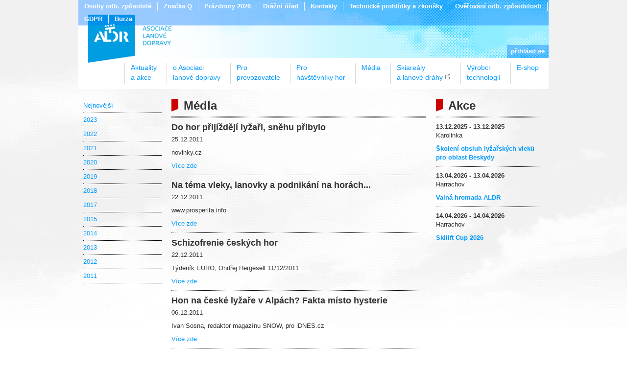

--- FILE ---
content_type: text/html; charset=UTF-8
request_url: https://aldr.cz/media?year=2011
body_size: 4091
content:

<!DOCTYPE html PUBLIC "-//W3C//DTD XHTML 1.0 Strict//EN" "http://www.w3.org/TR/xhtml1/DTD/xhtml1-strict.dtd">
<html xmlns="http://www.w3.org/1999/xhtml">
    <head>
        <title>Média</title>
        <meta content="text/html; charset=utf-8" http-equiv="Content-Type" />
        <link media="all" href="/res/aldr/bootstrap-9.9/css/bootstrap.css" type="text/css" rel="stylesheet" />
<script src="/res/solmundr.html/jquery-1.7.2/jquery-1.7.2.min.js" type="text/javascript"></script>
<script src="/res/solmundr.html/bootstrap_dropdown-2.3.2/bootstrap-dropdown.js" type="text/javascript"></script>
<link media="all" href="/res/solmundr.html/strapos-0.2/strapos.css" type="text/css" rel="stylesheet" />

        
        
        
        <link media="all" href="/static/style.css" type="text/css" rel="stylesheet" />
        <link media="all" href="/static/messaging.css" type="text/css" rel="stylesheet" />
    </head>
    <body>

        <div id="LOUT">

            

            <div id="HEADER">
                
                    
                        <ul id="MENU-LISTA" class="pull-right nav nav-pills">
                            <li>
                                <a href="http://www.aldr.cz/doc/osoby-odborne-zpusobile">Osoby odb. způsobilé</a>
                            </li><li>
                                <a href="https://www.aldr.cz/doc/klasifikace-lyzarskych-stredisek">Značka Q</a>
                            </li><li>
                                <a href="http://www.aldr.cz/doc/skolni_prazniny_2020-1">Prázdniny 2026</a>
                            </li><li>
                                <a href="http://aldr.cz/doc/drazni-urad">Drážní úřad</a>
                            </li><li>
                                <a href="http://aldr.cz/doc/kontakty">Kontakty</a>
                            </li><li>
                                <a href="https://www.aldr.cz/doc/technicke-prohlidky-a-zkousky">Technické prohlídky a zkoušky</a>
                            </li><li>
                                <a href="https://aldr.cz/doc/overovani-odb-zpusobilosti">Ověřování odb. způsobilosti</a>
                            </li><li>
                                <a href="http://www.aldr.cz/doc/gdpr-1">GDPR</a>
                            </li><li>
                                <a href="https://www.aldr.cz/doc/bc2bfd9a-144c-11e1-a908-5254009d2fe3">Burza</a>
                            </li>
                        </ul>
                    
                
                <div id="LOGO">
                    <h3><a href="/">ALDR</a></h3>
                    <div id="SEARCH-BOX">
                        <p>
                            <a href="/login">přihlásit se</a></p>
                    </div>
                </div>
                
<div id="MAIN-MENU">
    <!--ul>
        <?py from solmundr.lib.iterutils import iterDecorator ?>
        <py:for each="i,t in iterDecorator(menu)">
            <li class="${i.itemClass}"
                ><a href="/$t.path">${dtext(t.name)}</a></li>
        </py:for>
    </ul-->
    
        
            <ul>    
                <li class=""><a href="/aktuality">Aktuality<br />a akce</a></li>
                <li class=""><a href="/doc/o-asociaci-lanove-dopravy">o Asociaci<br />lanové dopravy</a></li>
                <li class=""><a href="/doc/pro-provozovatele">Pro<br />provozovatele</a></li>
                <li class=""><a href="/doc/pro-navstevniky-hor">Pro<br />návštěvníky hor</a></li>
                <li class="active"><a href="/media">Média</a></li>
                <li class=""><a href="http://www.skiarealroku.cz" target="_blank" rel="external">Skiareály<br />a lanové dráhy</a></li>
                <li class=""><a href="/doc/vyrobci-technologii">Výrobci<br />technologií</a></li>
                <li><a href="http://eshop.aldr.cz/">E-shop</a></li>
            </ul>
        
    
</div>

                <div class="cleaner"></div>
            </div>

            <div class="container">

            
        
        <div class="row">
            <div class="span3">
                <ul class="left-menu">
                    <li><a href="/media">Nejnovější</a></li>
                    <li class="">
                        <a href="/media?year=2023">2023</a>
                        <!--ul>
                            <li py:for="m in ym[y]" class="${'active' if (unicode(y)==ay and unicode(m)==am) else ''}">
                                <a href="${req.absurl('/media?year=%s&amp;month=%s' % (y,m))}">$m</a>
                            </li>
                        </ul-->
                    </li><li class="">
                        <a href="/media?year=2022">2022</a>
                        <!--ul>
                            <li py:for="m in ym[y]" class="${'active' if (unicode(y)==ay and unicode(m)==am) else ''}">
                                <a href="${req.absurl('/media?year=%s&amp;month=%s' % (y,m))}">$m</a>
                            </li>
                        </ul-->
                    </li><li class="">
                        <a href="/media?year=2021">2021</a>
                        <!--ul>
                            <li py:for="m in ym[y]" class="${'active' if (unicode(y)==ay and unicode(m)==am) else ''}">
                                <a href="${req.absurl('/media?year=%s&amp;month=%s' % (y,m))}">$m</a>
                            </li>
                        </ul-->
                    </li><li class="">
                        <a href="/media?year=2020">2020</a>
                        <!--ul>
                            <li py:for="m in ym[y]" class="${'active' if (unicode(y)==ay and unicode(m)==am) else ''}">
                                <a href="${req.absurl('/media?year=%s&amp;month=%s' % (y,m))}">$m</a>
                            </li>
                        </ul-->
                    </li><li class="">
                        <a href="/media?year=2019">2019</a>
                        <!--ul>
                            <li py:for="m in ym[y]" class="${'active' if (unicode(y)==ay and unicode(m)==am) else ''}">
                                <a href="${req.absurl('/media?year=%s&amp;month=%s' % (y,m))}">$m</a>
                            </li>
                        </ul-->
                    </li><li class="">
                        <a href="/media?year=2018">2018</a>
                        <!--ul>
                            <li py:for="m in ym[y]" class="${'active' if (unicode(y)==ay and unicode(m)==am) else ''}">
                                <a href="${req.absurl('/media?year=%s&amp;month=%s' % (y,m))}">$m</a>
                            </li>
                        </ul-->
                    </li><li class="">
                        <a href="/media?year=2017">2017</a>
                        <!--ul>
                            <li py:for="m in ym[y]" class="${'active' if (unicode(y)==ay and unicode(m)==am) else ''}">
                                <a href="${req.absurl('/media?year=%s&amp;month=%s' % (y,m))}">$m</a>
                            </li>
                        </ul-->
                    </li><li class="">
                        <a href="/media?year=2015">2015</a>
                        <!--ul>
                            <li py:for="m in ym[y]" class="${'active' if (unicode(y)==ay and unicode(m)==am) else ''}">
                                <a href="${req.absurl('/media?year=%s&amp;month=%s' % (y,m))}">$m</a>
                            </li>
                        </ul-->
                    </li><li class="">
                        <a href="/media?year=2014">2014</a>
                        <!--ul>
                            <li py:for="m in ym[y]" class="${'active' if (unicode(y)==ay and unicode(m)==am) else ''}">
                                <a href="${req.absurl('/media?year=%s&amp;month=%s' % (y,m))}">$m</a>
                            </li>
                        </ul-->
                    </li><li class="">
                        <a href="/media?year=2013">2013</a>
                        <!--ul>
                            <li py:for="m in ym[y]" class="${'active' if (unicode(y)==ay and unicode(m)==am) else ''}">
                                <a href="${req.absurl('/media?year=%s&amp;month=%s' % (y,m))}">$m</a>
                            </li>
                        </ul-->
                    </li><li class="">
                        <a href="/media?year=2012">2012</a>
                        <!--ul>
                            <li py:for="m in ym[y]" class="${'active' if (unicode(y)==ay and unicode(m)==am) else ''}">
                                <a href="${req.absurl('/media?year=%s&amp;month=%s' % (y,m))}">$m</a>
                            </li>
                        </ul-->
                    </li><li class="active">
                        <a href="/media?year=2011">2011</a>
                        <!--ul>
                            <li py:for="m in ym[y]" class="${'active' if (unicode(y)==ay and unicode(m)==am) else ''}">
                                <a href="${req.absurl('/media?year=%s&amp;month=%s' % (y,m))}">$m</a>
                            </li>
                        </ul-->
                    </li>
                </ul>
            </div><!-- /span3 -->

            <div class="span9">

                <h2 class="home">Média</h2>
                <div class="home-news">
                    <div class="jlist odd first">
                        <h3><a href="/doc/do-hor-prijizdeji-lyzari-snehu-pribylo">Do hor přijíždějí lyžaři, sněhu přibylo </a></h3>
                        <p class="datum">
                            25.12.2011
                        </p>
                        
        
    
                        <p class="popis">novinky.cz</p>
                        <p>
                            <span><a href="/doc/do-hor-prijizdeji-lyzari-snehu-pribylo">Více&nbsp;zde</a></span>
                        </p>
                        <div class="cleaner"></div>
                    </div><div class="jlist even">
                        <h3><a href="/doc/na-tema-vleky-lanovky-a-podnikani-na-horach">Na téma vleky, lanovky a podnikání na horách...</a></h3>
                        <p class="datum">
                            22.12.2011
                        </p>
                        
        
    
                        <p class="popis">www.prosperita.info</p>
                        <p>
                            <span><a href="/doc/na-tema-vleky-lanovky-a-podnikani-na-horach">Více&nbsp;zde</a></span>
                        </p>
                        <div class="cleaner"></div>
                    </div><div class="jlist odd">
                        <h3><a href="/doc/schizofrenie-ceskych-hor">Schizofrenie českých hor</a></h3>
                        <p class="datum">
                            22.12.2011
                        </p>
                        
        
    
                        <p class="popis">Týdeník EURO, Ondřej Hergesell  11/12/2011</p>
                        <p>
                            <span><a href="/doc/schizofrenie-ceskych-hor">Více&nbsp;zde</a></span>
                        </p>
                        <div class="cleaner"></div>
                    </div><div class="jlist even">
                        <h3><a href="/doc/hon-na-ceske-lyzare-v-alpach-fakta-misto-hysterie">Hon na české lyžaře v Alpách? Fakta místo hysterie</a></h3>
                        <p class="datum">
                            06.12.2011
                        </p>
                        
        
    
                        <p class="popis">Ivan Sosna, redaktor magazínu SNOW, pro iDNES.cz 
</p>
                        <p>
                            <span><a href="/doc/hon-na-ceske-lyzare-v-alpach-fakta-misto-hysterie">Více&nbsp;zde</a></span>
                        </p>
                        <div class="cleaner"></div>
                    </div><div class="jlist odd">
                        <h3><a href="/doc/vlekari-z-krkonos-chteji-koupit-pozemky-a-spojit-se-proti-kellnerovi">Vlekaři z Krkonoš chtějí koupit pozemky a spojit se proti Kellnerovi</a></h3>
                        <p class="datum">
                            30.11.2011
                        </p>
                        
        
    
                        <p class="popis">Ivan Truhlička, hradec.idnes.cz</p>
                        <p>
                            <span><a href="/doc/vlekari-z-krkonos-chteji-koupit-pozemky-a-spojit-se-proti-kellnerovi">Více&nbsp;zde</a></span>
                        </p>
                        <div class="cleaner"></div>
                    </div><div class="jlist even">
                        <h3><a href="/doc/srazka-na-sjezdovce-v-cizine-muze-nepojisteneho-stat-statisice-korun">Srážka na sjezdovce v cizině může nepojištěného stát statisíce korun</a></h3>
                        <p class="datum">
                            29.11.2011
                        </p>
                        
        
    
                        <p class="popis">byznys.ihned.cz</p>
                        <p>
                            <span><a href="/doc/srazka-na-sjezdovce-v-cizine-muze-nepojisteneho-stat-statisice-korun">Více&nbsp;zde</a></span>
                        </p>
                        <div class="cleaner"></div>
                    </div><div class="jlist odd">
                        <h3><a href="/doc/stredni-evropa-zaziva-nejsussi-listopad-historie-alpy-trapi-teplo">Střední Evropa zažívá nejsušší listopad historie, Alpy trápí teplo</a></h3>
                        <p class="datum">
                            29.11.2011
                        </p>
                        
        
    
                        <p class="popis">zpravy.idnes.cz</p>
                        <p>
                            <span><a href="/doc/stredni-evropa-zaziva-nejsussi-listopad-historie-alpy-trapi-teplo">Více&nbsp;zde</a></span>
                        </p>
                        <div class="cleaner"></div>
                    </div><div class="jlist even">
                        <h3><a href="/doc/na-jestedu-vznikne-nova-sjezdovka-padne-kvuli-ni-sedm-hektaru-lesa">Na Ještědu vznikne nová sjezdovka, padne kvůli ní sedm hektarů lesa</a></h3>
                        <p class="datum">
                            25.11.2011
                        </p>
                        
        
    
                        <p class="popis">cestovani.idnes.cz - Jana Pšeničková 
</p>
                        <p>
                            <span><a href="/doc/na-jestedu-vznikne-nova-sjezdovka-padne-kvuli-ni-sedm-hektaru-lesa">Více&nbsp;zde</a></span>
                        </p>
                        <div class="cleaner"></div>
                    </div><div class="jlist odd">
                        <h3><a href="/doc/3d2e9526-11f3-11e1-aa05-5254009d2fe3">Až se zima zeptá aneb Novinky tuzemských skiareálů</a></h3>
                        <p class="datum">
                            18.11.2011
                        </p>
                        
        
    
                        <p class="popis">COT business </p>
                        <p>
                            <span><a href="/doc/3d2e9526-11f3-11e1-aa05-5254009d2fe3">Více&nbsp;zde</a></span>
                        </p>
                        <div class="cleaner"></div>
                    </div><div class="jlist even last">
                        <h3><a href="/doc/0fd083c8-11f3-11e1-a908-5254009d2fe3">Beskydy se chystají na zimní sezonu</a></h3>
                        <p class="datum">
                            18.11.2011
                        </p>
                        
        
    
                        <p class="popis">Česká televize</p>
                        <p>
                            <span><a href="/doc/0fd083c8-11f3-11e1-a908-5254009d2fe3">Více&nbsp;zde</a></span>
                        </p>
                        <div class="cleaner"></div>
                    </div>
                </div>
                <div class="pagination"><ul><li class="active"><a href="#">1</a></li><li><a href="https://aldr.cz/media?page=1&amp;year=2011">2</a></li><li><a href="https://aldr.cz/media?page=1&amp;year=2011">následující</a></li></ul></div>
            </div><!-- /span8 -->

            <div class="span4">
                
<div id="NEJBLIZSI-AKCE">

    
        <h2 class="home">Akce</h2>
        <div class="home-akce">
            <div class="home-akce-item">
                <p class="datum"><strong>
        13.12.2025 
        
            - 13.12.2025 
        
    </strong></p>
                <p class="misto">Karolinka</p>
                
        
    
                <p class="nazev"><strong><a href="/doc/skoleni-obsluh-lyzarskych-vleku-pro-oblast-beskydy">Školení obsluh lyžařských vleků pro oblast Beskydy</a></strong></p>
            </div><div class="home-akce-item">
                <p class="datum"><strong>
        13.04.2026 
        
            - 13.04.2026 
        
    </strong></p>
                <p class="misto">Harrachov</p>
                
        
    
                <p class="nazev"><strong><a href="/doc/valna-hromada-aldr-6">Valná hromada ALDR</a></strong></p>
            </div><div class="home-akce-item">
                <p class="datum"><strong>
        14.04.2026 
        
            - 14.04.2026 
        
    </strong></p>
                <p class="misto">Harrachov</p>
                
        
    
                <p class="nazev"><strong><a href="/doc/skilift-cup-2026">Skilift Cup 2026</a></strong></p>
            </div>
        </div>
    

</div>

            </div><!-- /span4 -->
        </div><!-- /row -->

    

            <div id="AD">
                <div class="row">
                    <div class="span8">
                        
        
            
                
            
        
    
                    </div>
                    <div class="span4">
                        
        
            
                
                    
                    <div class="slideshow">
                        
                            
        
        
            
                <img src="/doc/d472776c-13b6-11eb-b32d-525400006c3f/@@resize?width=220&amp;height=80" alt="Česká unie cestovního ruchu banner" class="xad_banner" />
            
        
        
    
                        
                    </div>
                
            
        
    
                    </div>
                    <div class="span4">
                        
        
            
                
            
        
    
                    </div>
                </div><!-- row -->
            </div><!-- /AD -->

            <div id="FOOTER">
                <div class="row">
                    <div class="span3">
                        <a href="/doc/5591c964-0c33-11e1-a649-5254009d2fe3">Kontakty</a>
                    </div>
                    <div class="span13">
                        <p class="text-right">&copy; 2011 - ALDR &bull; Realizace <a href="http://www.dat.cz/" title="tvorba www prezentací">web studio</a></p>
                    </div>
                    <!--ul class="loga">
                        <li class="du"><a href="http://www.ducr.cz">Drážní úrad</a></li>
                        <li class="md"><a href="http://www.mdcr.cz">Ministerstvo dopravy</a></li>
                    </ul-->
                </div><!-- row -->
                <div class="row">
                    <div class="span4">
                        <div class="left">
                         <a href="/doc/dc8d3cf4-092d-11e1-955d-5254009d2fe3 "><img src="/static/banner/swiss_cntrb_logo_modre_zm.jpg" alt="" /></a>
                        </div>
                    </div>
                    <div class="span12">
                        <div>
                            Podpořeno z Programu švýcarsko-české spolupráce<br /><br />
                            Supported by a grant from Switzerland through the Swiss<br />
                            Contribution to the enlarged European Union
                        </div>
                    </div>
                </div><!-- row -->
            </div><!-- FOOTER -->

            </div><!-- container -->
        </div><!-- LOUT -->

    </body>
</html>


--- FILE ---
content_type: text/css; charset=utf-8
request_url: https://aldr.cz/res/solmundr.html/strapos-0.2/strapos.css
body_size: 3865
content:
/*!
 * Strapos v0.2
 */
 
.view_pagelet_descendants {
    clear: both;
}
.view_pagelet_image.align-left {
    float: left;
    margin-right: 1em;
}
.view_pagelet_image.align-right {
    float: right;
    margin-left: 1em;
}
.view_pagelet_image.align-center {
    text-align: center;
    margin: 0.5em 0;
}
.view_pagelet_image .description {
    font-style: italic;
}
.view_pagelet_gallery {
    margin-top: 1em;
}

.content .page-header {
    border: none;
    margin: 0;
    box-shadow: none;
}
.content .page-header h1 {
    margin: 0.5em 0 0 0;
}

form {
    clear: both;
}
form fieldset {
    margin-top: 20px;
    padding: 10px;
    border-top: 1px solid #ddd;
    border-radius: 0 0 3px 3px;
    background-color: #f5f5f5;
    overflow: hidden;
}
form fieldset legend {
    line-height: 16px;
    border: none;
    width: auto;
    margin: 0; padding: 0 10px;
}
form fieldset .help-block {
    margin: 0.3em 0 0 0;
}
form fieldset .pagelet-actions {
    margin: 0 0 0.5em 0;
    float: right;
}
form fieldset .clear,
form fieldset .clearfix {
    clear: both;
    margin: 0;    
}
form fieldset .clearfix {
    margin-bottom: 1em;
}
form fieldset .clearfix:last-child {
    margin: 0;
}
form fieldset ul {
    margin: 0;    
}
form fieldset li + li {
    margin: 0.3em 0;    
}
form fieldset ul + button {
    margin: 1em 0 0 0;    
}
form fieldset .thumbnails a {
    margin: 0 0 0 20px;
}
.nav.nav-tabs .typename span {
	color: #808080;
	border: 1px solid transparent;
	border-radius: 4px 4px 0 0;
	line-height: 34px;
	margin-right: 2px;
	padding: 0 15px;
	text-transform: uppercase;
}
label a.help  {
	padding: 0 0 0 20px;
	background-image: url(help.png);
	background-position: left top;
	background-repeat: no-repeat;
}

.navbar {
    margin-bottom: 0;
}

.thumbnails a[href=''] {
	display: none;
}


/*
GALERIE
http://www.brunildo.org/test/img_center2.html
*/
.view_pagelet_gallery {
    margin: 0 0 20px 0;
}
.view_pagelet_gallery_item {
    background-color: #eee;
    float: left;
    margin: 10px 10px 0 0;
}
.view_pagelet_gallery a {
	display: table-cell;
	width: 120px; height: 120px;
	text-align: center;
	vertical-align: middle;
}
.view_pagelet_gallery img {
	vertical-align: middle;
}
.view_pagelet_gallery_item {
    border-collapse: collapse;
}
.view_pagelet_gallery a:hover {
	background-color: #ddd;
}
.view_pagelet_gallery_item img {
    border: 1px solid #555;
}
ul.attached-files {
    margin: 0.5em 0;
    list-style: none;
}
ul.attached-files li.file a {
    background-image: url(page_white.png);
    background-repeat: no-repeat;
    background-position: left middle;
    list-style: none;
    margin: 0.2em 0; padding: 0 0 0 25px;
}
ul.attached-files li.file.image-jpeg a { background-image: url(page_white_picture.png); }
ul.attached-files li.file.application-pdf a { background-image: url(page_white_acrobat.png); }
.dtext-switches {
    float: left;
}
.gallery-item {
    position: relative;
    border: 1px solid #ddd;
    margin: 1em 0;
    background-color: #eee;
    padding: 10px;
}
.gallery-item .image {
    float: left;
    width: 120px;
}
.gallery-item .title {
    width: 758px;
    float: right;
}
.gallery-item .actions {
    float: right;
}
.gallery-item .title .dtext-switches {
    margin: 0 0 0.5em 0;
}
.gallery-item ul {
    margin: 0.5em 0 0.5em 2em; pading: 0;
    text-align: left;
}
.gallery-item li {
    margin: 0; pading: 0;
}
.gallery-item li span {
    margin: 0;
}
img, object, embed { max-width: none; } /* hack pro mapy.cz od BS 2.0.3 */

.span-full {
    width: 99%;
}


/* Listings */
.desc a {
    background: url('order-by-desc.png') no-repeat top right;
    padding: 0 20px 0 0;
}

.asc a {
    background: url('order-by-asc.png') no-repeat top right;
    padding: 0 20px 0 0;
}


--- FILE ---
content_type: text/css; charset=utf-8
request_url: https://aldr.cz/static/style.css
body_size: 9629
content:
html, body {
    height: 100%;
    background-image: url(bg_mraky.png);
    background-position: 50% 0;
    background-repeat: no-repeat;
}
#LOUT {
    width: 960px;
    margin: 0 auto;
}
.center,
table.table td.center {
    text-align: center;
}
table.table {
    margin: 0;
}
table.table th {
    /*text-align: right;*/
    vertical-align: top;
    border-bottom: none;
}
table.table th,
table.table td {
    padding: 8px;
    border-bottom: 1px dotted #ddd;
}
table.table td {
    line-height: 1.3em;
    color: #000;
    background-color: #fff;
}
table.table table {
    margin: -4px;
}
table.table table th {
    color: #808080;
}
table.table table th,
table.table table td {
    text-align: center;
    border: none;
    padding: 4px;
}
.well h2 {
    margin-bottom: 10px;
}
#AD {
    border-top: 1px solid #ddd;
    margin: 30px 0 0 0; padding: 10px 0 0 0;
}
#FOOTER {
    border-top: 1px solid #ddd;
    margin: 5px 0 0 0; padding: 10px 0 10px 0;
}
div.header-wrapper {
    height: 116px;
    margin: 5px 0 15px;
    position: relative;
    z-index: 0;
}
div.header-wrapper div.header {
    margin: 0 -20px;
    position: absolute;
}
div.header-wrapper div.header .header-inner {
    border-radius: 4px 4px 4px 4px;
    padding-left: 20px;
    padding-right: 20px;
}
.pagination ul {
    border-right: none;
    float: right;
}
.pagination a,
.pagination span {
    border-right: 1px solid rgba(0, 0, 0, 0.15);
    float: left;
    line-height: 34px;
    padding: 0 14px;
    text-decoration: none;
}
.pagination a:hover,
.pagination .active a,
.pagination .active span {
    background-color: #C7EEFE;
}
.pagination .info {
}
.alert-message.error {
    margin: 0;
}
.alert-message.error p {
    margin: 0 1em;
    font-weight: bold;
}
.alert-message.error ul {
    margin: 0.5em 0; padding: 0 0 0 3em;
}
.alert-message.error ul li {
    color: #fff;
}
.help-inline.error {
    color: #9D261D;
}
.actions {
    margin-bottom: 0;
}

ul.breadcrumb {
    margin-bottom: 5px;
}
ul.attached-files li {
    line-height: 20px;
}
ul.attached-files li.file a {
    padding: 0 0 2px 25px;
}

input,textarea,select,.uneditable-input{
    color:#000;
}


.header-inner, .header .fill {
    background-color: #fff;
    background-image: url('head.png');
}
#FOOTER ul.loga {
    margin: 0; padding: 0;
    text-align: left;
}
#FOOTER ul.loga li {
    list-style: none;
    margin: 0; padding: 0;
    float: left;  
    text-indent: -10000px;
}
#FOOTER ul.loga li.du a {
    background-image: url(logo_du.png);
    background-repeat: no-repeat;
    display: block;
    width: 176px; height: 36px;
}
#FOOTER ul.loga li.md a {
    background-image: url(logo_md.png);
    background-repeat: no-repeat; 
    width: 138px; height: 36px;
    margin-left: 10px;
    display: block;
}

#HEADER {
    background-image: url(head.png);
    background-repeat: no-repeat;
    width: 960px;    
    background-color: #fff;
}
#HEADER #LOGO {
    height: 118px;
    position: relative;
}
#HEADER #LOGO h3 {
    left: 20px; top: 20px;
    background-image: url(logo_aldr.png);
    background-repeat: no-repeat;
    width: 171px; height: 98px;
    text-indent: -10000px;   
    position: absolute;
    margin-top: 10px;
}
#HEADER #LOGO h3 a {
    display: block;
    width: 171px; height: 98px;
    margin: 0; padding: 0;    
}
#MENU-LISTA {
    position: relative;
    z-index: 100;
    background-image: url("bg_search.png");
}
#MENU-LISTA li {
    margin: 4px 0;
    border-right: 1px solid #eee;
}
#MENU-LISTA li:last-child {
    border-right: none;
}
#MENU-LISTA a {
    margin: 0;
    padding-top: 2px;
    padding-bottom: 2px;
    color: #fff;
    font-weight: bold;
}
#MENU-LISTA a:hover {
    color: #fff;
    background-color: transparent;
    font-weight: bold;
    text-decoration: underline;
}
#MAIN-MENU {
    padding: 10px 0 10px 20px; margin: 0;
    height: 44px;
    font-size: 1.1em;
}
#MAIN-MENU ul {
    margin: 0; padding: 0;
    clear: both;
    float: right;
}
#MAIN-MENU ul li {
    margin: 0; padding: 0;
    list-style: none;
    float: left;
    border-left: 1px solid #d5d5d5;
    height: 44px; 
}
#MAIN-MENU ul li a {
    line-height: 20px;
    padding: 0 20px 0 12px;
    display: block;
    height: 24px; 
}
.container {
    margin-top: 20px;
}
#TOP-NAV {
    background-color: #777;
    height: 30px;
    margin: 0;
}
#TOP-NAV ul {
    float: right; 
    margin: 0; padding: 5px 10px;
}
#TOP-NAV ul li {
    list-style: none; 
    float: left;
    line-height: 20px;
    border-right: 1px solid #fff;
}

#TOP-NAV ul li .dropdown-menu li {
    float: none;
}

#TOP-NAV ul li.my {
    font-weight: bold;
}
#TOP-NAV ul li:last-child {
    border-right: none;
}
#TOP-NAV ul li:last-child a {
    padding-right: 0;
}
#TOP-NAV ul li a {
    color: #fff;
    padding: 0 8px;
}
#TOP-NAV ul li .dropdown-menu a {
    color: #555;
}

h2.home {
    padding: 0 0 10px 25px; margin: 0 0 10px 0;
    background-image: url(heading_bg.png);
    background-repeat: no-repeat;
    background-position: left bottom;
}
h2.home.topmargin {
    margin-top: 20px;
}

.home-about {
    font-size: 120%;
    margin-bottom: 30px;
    line-height: 130%;
}
.home-news-item,
.home-akce-item {
    padding-top: 10px;
    background-image: url(dot.png);
    background-repeat: repeat-x;
    background-position: left top;
}
.home-akce-item .misto {
    margin-top: 0;
}
.home-akce-item .datum {
    margin-bottom: 0;
}
.home-news .home-news-item:first-child,
.home-akce .home-akce-item:first-child {
    padding-top: 0;
    background-image: none; 
}
.home-news-item h3,
.home-akce-item h3 {
    margin: 0 0 5px 0; padding: 0; 
    line-height: 1.4em;
}
.home-news h3 a {
    color: #333333;
}
.home-news-item .datum {
    margin-top: -5px;
}
.home-news-item .popis {
    font-weight: bold;
}
table.unstyled,
table.unstyled th,
table.unstyled td {
    border: none;
    padding-top: 0;
    padding-left: 0;    
}
table.kalendar-akci td {
    padding-top: 4px;
    vertical-align: top;
}
table.kalendar-akci h3 {
    margin: 5px 0;
    line-height: 1em;
}
table.kalendar-akci h5 {
    line-height: 18px;
    font-size: 13px;
}
table.kalendar-akci span {  
    display: block;
}
.cleaner {
    clear: both;
}
#SEARCH-BOX {   
    position: absolute;
    right: 0; bottom: 0;
    background-image: url(bg_search.png);   
}
#SEARCH-BOX p {
    margin: 0; padding: 4px 8px;
    color: #fff;    
}
#SEARCH-BOX a {
    color: #fff;
    font-weight: bold;    
}
.text-right {
    text-align: right;
}
.page-header {
    border-bottom: none;
}
.page-header h1 {
    color: #c30;
    clear: both;
    line-height: 1.1;
}
.page-header .menu.context_menu ul.nav.nav-tabs {
    margin-bottom: 8px;
}
.banner-eshop {
    margin: 20px 0 0 0;
    height: 114px;
}
a {
    color: #09f;
}
a:hover {
    color: #666;
}
.left-menu {
    margin: 0 0 20px; padding: 0;
}
.left-menu li {
    list-style: none;
    margin: 0; padding: 5px 0;
    border-bottom: 1px dotted #000;     
}
.left-menu li a {
    display: block;
}
h1, h2, h3, h4, h5 {
    line-height: 1.2em;
    margin: 0 0 5px 0;
}
.content.ponrepo-topics ul {
    margin: 0; padding: 0;
}
.content.ponrepo-topics li {
    margin: 0 0 5px 0; padding: 0;
    list-style: none;
}
td.termin-misto {
    width: 25%;
}
.subdoc h3.subdoc {
    margin: 0 0 10px 0; padding: 0 0 5px 0;
    text-align: right;
    text-transform: lowercase;
    color: #c30;
    border-bottom: 1px dotted #000;
    font-weight: normal;
}
.subdoc-item {
    margin-bottom: 20px; 
}
.subdoc .subdoc-item:last-child {
    margin-bottom: 0;    
}
.subdoc-item h3 {
    border-left: 3px solid #c00;
    padding: 0 0 0 20px;
}
.subdoc-item .description {
    font-weight: bold;
    padding: 0 0 0 20px;
}
.view_pagelet_image.align-left {
    float: left;
    margin-right: 10px;
}
ul.unstyled.pohori {
    margin-left: 6px;
}
ul.unstyled.pohori li {
    line-height: 1.8em;    
}
.jlist {
    border-bottom: 1px dotted #000;
    margin-bottom: 10px;
}
.jlist.last {
    border: none;
    margin-bottom: 0;
}

form .required label {
    font-weight: bold;
}

form label.error, label.error {
        color: red;
        float: none;
        margin-left: 10px;
        font-weight: normal;
}
.export-button {
    margin-top: 10px;
}

.obsluha {
    margin-left: 15px;
}

h3 {
    margin-top: 10px;
}

/* obecne */
.left   {
    float: left;
}

.right   {
    float: right;
}


.cursor-pointer td {
    cursor: pointer;
}

.table tbody tr:hover td, .table tbody tr:hover th {
    background-color: #C7EEFE;
}


.obsluha label.checkbox {
    display: block;
    float: left;
    width: 230px;
}

.predprovozni-kontrola .control-label {
    width: 240px;
}
.predprovozni-kontrola .controls {
    margin-left: 260px;
}

/*** skiatlas ***/
.skiatlas-foto-item {
    float: left;
    margin: 10px 10px 0 0;
    display: table-cell;
    height: 150px;
    text-align: center;
    vertical-align: middle;
    width: 150px;   
}

.zavada-detail {
    clear: both;
    display: none;
    margin-left: -240px;
}

/* external link icon */
a[rel="external"]:after {
     content: " " url([data-uri]);
}

tr.today td {
    background: #C7EEFE;
}

ul.harmonogram {
    list-style-type: none;
    padding: 0;
    margin: 0;
}

ul.harmonogram.semafor li {
    min-height: 24px;
    padding-top: 3px;
}

ul.harmonogram.semafor li {
    padding-left: 34px;
}

ul.harmonogram.semafor li.provedeno {
    background: url(green_circle.png) no-repeat left top;
}

ul.harmonogram.semafor li.neprovedeno {
    background: url(red_circle.png) no-repeat left top;
}


--- FILE ---
content_type: text/css; charset=utf-8
request_url: https://aldr.cz/static/messaging.css
body_size: 16
content:

div.message-original {
    background: #f5f5f5;
    border-left: 1px solid #aaaaaa;
    padding-left: 10px;
}
